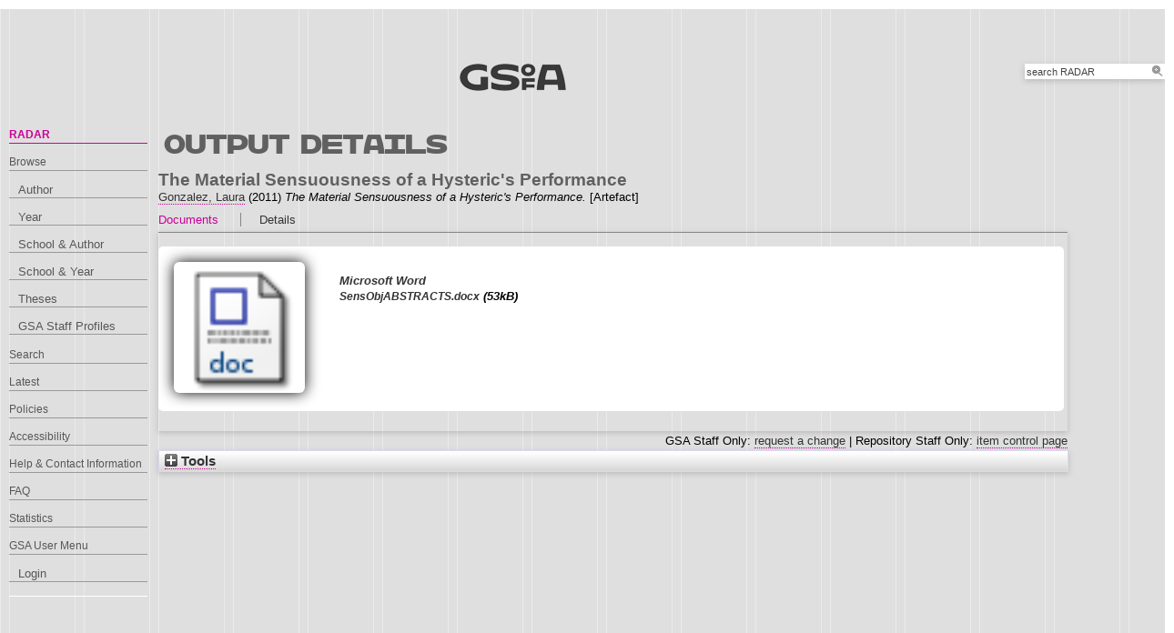

--- FILE ---
content_type: text/html; charset=utf-8
request_url: https://radar.gsa.ac.uk/2190/
body_size: 34755
content:
<!DOCTYPE html>
<html xmlns="http://www.w3.org/1999/xhtml">

  <head>
    <title> The Material Sensuousness of a Hysteric's Performance  - RADAR</title>
    

    <link rel="stylesheet" href="/style/style.css" />
    <link rel="stylesheet" href="/style/banner.css" />
    <link rel="stylesheet" href="/style/tabber.css" type="text/css" media="screen" />
    <link rel="stylesheet" href="/style/fancybox.css" />

    <meta name="eprints.eprintid" content="2190" />
<meta content="10" name="eprints.rev_number" />
<meta name="eprints.eprint_status" content="archive" />
<meta name="eprints.userid" content="180" />
<meta content="00/00/00/21/90" name="eprints.dir" />
<meta name="eprints.datestamp" content="2013-01-18 12:21:16" />
<meta name="eprints.lastmod" content="2013-01-18 12:21:16" />
<meta name="eprints.status_changed" content="2013-01-18 12:21:16" />
<meta name="eprints.type" content="artefact" />
<meta name="eprints.metadata_visibility" content="show" />
<meta name="eprints.creators_name" content="Gonzalez, Laura" />
<meta name="eprints.creators_id" content="L.Gonzalez" />
<meta name="eprints.creators_browse_id" content="180" />
<meta content="The Material Sensuousness of a Hysteric's Performance" name="eprints.title" />
<meta content="unpub" name="eprints.ispublished" />
<meta name="eprints.divisions" content="l1_rgs" />
<meta name="eprints.divisions2" content="l1_rgs2" />
<meta name="eprints.schools" content="l1_rgs2" />
<meta name="eprints.abstract" content="Hysteria is an outdated diagnosis for a neurotic condition where the patient manifests psychic traumas in the body. In the nineteenth century, Dr Jean-Martin Charcot established the Salpetrière, a hospital in Paris dedicated to the treatment of hysterics – then mainly women. This is also where Sigmund Freud trained and discovered a passion for neurology, leading him to develop psychoanalysis. Charcot left a legacy of medical practices involving photographs and drawings to support his clinicaoanatomic method, and the objects he produced demonstrate the performativity involved in hysteria, and its research. As with any performance, objects, and their sensuousness, are important props.

The first accounts of hysteria relate a ‘wandering womb’, and fits, swooning and violent convulsions are some of the common symptoms reported. Restraining belts were often used in hospitals to keep patients safe. But how much was the contact of the leather – and sometimes the chains – a stimulant for the contractions in the body? How much did this limp object, only coming alive when in touch with the patient’s body enable the hysteric to ask her question – known as Che Vuoi?, what do you want from me?

Hysteria and seduction are inextricably linked. The hysteric is a performer, displaying some of the scopophilic characteristics of the pervert in their pleasure derived from being looked at. The alienist Gaëtan Gatian de Clérambault worked with kleptomaniac women, interns in psychiatric units because of the sensuous reactions they had to fabrics such as velvet, silk or velour. The materiality of the object, as with the leather belt, was the conduit to the manifestation of their symptoms. What happens when the belt is not used is evident in a scene of Andrzej Zulawski’s 1981 film ‘Possession’ which I will show and discuss. Through it, I will also explore the positions of the hysteric and the pervert in relation to objects, seduction and being seen." />
<meta content="2011-09-29" name="eprints.date" />
<meta content="completed" name="eprints.date_type" />
<meta content="public" name="eprints.full_text_status" />
<meta content="keynote" name="eprints.pres_type" />
<meta name="eprints.event_title" content="Sensuous Object" />
<meta content="Medical Museion" name="eprints.event_location" />
<meta name="eprints.event_dates" content="29–30 September 2011" />
<meta name="eprints.event_type" content="workshop" />
<meta content="TRUE" name="eprints.refereed" />
<meta name="eprints.funders" content="Medical Museion" />
<meta content="2011-09-29" name="eprints.dates_date" />
<meta name="eprints.dates_date_type" content="completed" />
<meta name="eprints.hoa_exclude" content="FALSE" />
<meta content="  The Material Sensuousness of a Hysteric's Performance  Gonzalez, Laura &lt;https://radar.gsa.ac.uk/view/creators/180.html&gt;  (2011) The Material Sensuousness of a Hysteric's Performance.  [Artefact]   " name="eprints.citation" />
<meta content="https://radar.gsa.ac.uk/2190/1/SensObjABSTRACTS.docx" name="eprints.document_url" />
<link href="http://purl.org/DC/elements/1.0/" rel="schema.DC" />
<meta name="DC.relation" content="https://radar.gsa.ac.uk/2190/" />
<meta content="The Material Sensuousness of a Hysteric's Performance" name="DC.title" />
<meta name="DC.creator" content="Gonzalez, Laura" />
<meta name="DC.description" content="Hysteria is an outdated diagnosis for a neurotic condition where the patient manifests psychic traumas in the body. In the nineteenth century, Dr Jean-Martin Charcot established the Salpetrière, a hospital in Paris dedicated to the treatment of hysterics – then mainly women. This is also where Sigmund Freud trained and discovered a passion for neurology, leading him to develop psychoanalysis. Charcot left a legacy of medical practices involving photographs and drawings to support his clinicaoanatomic method, and the objects he produced demonstrate the performativity involved in hysteria, and its research. As with any performance, objects, and their sensuousness, are important props.

The first accounts of hysteria relate a ‘wandering womb’, and fits, swooning and violent convulsions are some of the common symptoms reported. Restraining belts were often used in hospitals to keep patients safe. But how much was the contact of the leather – and sometimes the chains – a stimulant for the contractions in the body? How much did this limp object, only coming alive when in touch with the patient’s body enable the hysteric to ask her question – known as Che Vuoi?, what do you want from me?

Hysteria and seduction are inextricably linked. The hysteric is a performer, displaying some of the scopophilic characteristics of the pervert in their pleasure derived from being looked at. The alienist Gaëtan Gatian de Clérambault worked with kleptomaniac women, interns in psychiatric units because of the sensuous reactions they had to fabrics such as velvet, silk or velour. The materiality of the object, as with the leather belt, was the conduit to the manifestation of their symptoms. What happens when the belt is not used is evident in a scene of Andrzej Zulawski’s 1981 film ‘Possession’ which I will show and discuss. Through it, I will also explore the positions of the hysteric and the pervert in relation to objects, seduction and being seen." />
<meta content="2011-09-29" name="DC.date" />
<meta name="DC.type" content="Artefact" />
<meta content="PeerReviewed" name="DC.type" />
<meta name="DC.format" content="application/msword" />
<meta name="DC.language" content="en" />
<meta name="DC.identifier" content="https://radar.gsa.ac.uk/2190/1/SensObjABSTRACTS.docx" />
<meta content="  The Material Sensuousness of a Hysteric's Performance  Gonzalez, Laura &lt;https://radar.gsa.ac.uk/view/creators/180.html&gt;  (2011) The Material Sensuousness of a Hysteric's Performance.  [Artefact]   " name="DC.identifier" />
<!-- Highwire Press meta tags -->
<meta name="citation_title" content="The Material Sensuousness of a Hysteric's Performance" />
<meta name="citation_author" content="Gonzalez, Laura" />
<meta content="2013/01/18" name="citation_online_date" />
<meta name="citation_conference_title" content="Sensuous Object" />
<meta name="citation_pdf_url" content="https://radar.gsa.ac.uk/2190/1/SensObjABSTRACTS.docx" />
<meta name="citation_date" content="2013/01/18" />
<meta content="Hysteria is an outdated diagnosis for a neurotic condition where the patient manifests psychic traumas in the body. In the nineteenth century, Dr Jean-Martin Charcot established the Salpetrière, a hospital in Paris dedicated to the treatment of hysterics – then mainly women. This is also where Sigmund Freud trained and discovered a passion for neurology, leading him to develop psychoanalysis. Charcot left a legacy of medical practices involving photographs and drawings to support his clinicaoanatomic method, and the objects he produced demonstrate the performativity involved in hysteria, and its research. As with any performance, objects, and their sensuousness, are important props.

The first accounts of hysteria relate a ‘wandering womb’, and fits, swooning and violent convulsions are some of the common symptoms reported. Restraining belts were often used in hospitals to keep patients safe. But how much was the contact of the leather – and sometimes the chains – a stimulant for the contractions in the body? How much did this limp object, only coming alive when in touch with the patient’s body enable the hysteric to ask her question – known as Che Vuoi?, what do you want from me?

Hysteria and seduction are inextricably linked. The hysteric is a performer, displaying some of the scopophilic characteristics of the pervert in their pleasure derived from being looked at. The alienist Gaëtan Gatian de Clérambault worked with kleptomaniac women, interns in psychiatric units because of the sensuous reactions they had to fabrics such as velvet, silk or velour. The materiality of the object, as with the leather belt, was the conduit to the manifestation of their symptoms. What happens when the belt is not used is evident in a scene of Andrzej Zulawski’s 1981 film ‘Possession’ which I will show and discuss. Through it, I will also explore the positions of the hysteric and the pervert in relation to objects, seduction and being seen." name="citation_abstract" />
<meta content="en" name="citation_language" />
<!-- PRISM meta tags -->
<link href="https://www.w3.org/submissions/2020/SUBM-prism-20200910/" rel="schema.prism" />
<meta name="prism.dateReceived" content="2013-01-18T12:21:16" />
<meta content="2013-01-18T12:21:16" name="prism.modificationDate" />
<meta name="prism.event" content="Sensuous Object" />
<link href="https://radar.gsa.ac.uk/2190/" rel="canonical" />
<link href="https://radar.gsa.ac.uk/cgi/export/eprint/2190/HTMLauthor/gsa-eprint-2190.html" rel="alternate" type="text/html; charset=utf-8" title="HTML Citation (by author)" />
<link rel="alternate" type="text/plain; charset=utf-8" title="EndNote" href="https://radar.gsa.ac.uk/cgi/export/eprint/2190/EndNote/gsa-eprint-2190.enw" />
<link href="https://radar.gsa.ac.uk/cgi/export/eprint/2190/METS/gsa-eprint-2190.xml" type="text/xml; charset=utf-8" title="METS" rel="alternate" />
<link href="https://radar.gsa.ac.uk/cgi/export/eprint/2190/BannerJavascript/gsa-eprint-2190.txt" rel="alternate" title="Banner Javascript" type="text/javascript; charset=utf-8" />
<link href="https://radar.gsa.ac.uk/cgi/export/eprint/2190/Simple/gsa-eprint-2190.txt" rel="alternate" title="Simple Metadata" type="text/plain; charset=utf-8" />
<link href="https://radar.gsa.ac.uk/cgi/export/eprint/2190/RDFN3/gsa-eprint-2190.n3" title="RDF+N3" type="text/n3" rel="alternate" />
<link href="https://radar.gsa.ac.uk/cgi/export/eprint/2190/Text/gsa-eprint-2190.txt" rel="alternate" title="ASCII Citation" type="text/plain; charset=utf-8" />
<link type="text/xml; charset=utf-8" title="RIOXX2 XML" rel="alternate" href="https://radar.gsa.ac.uk/cgi/export/eprint/2190/RIOXX2/gsa-eprint-2190.xml" />
<link href="https://radar.gsa.ac.uk/cgi/export/eprint/2190/COinS/gsa-eprint-2190.txt" rel="alternate" title="OpenURL ContextObject in Span" type="text/plain; charset=utf-8" />
<link rel="alternate" title="Multiline CSV" type="text/csv; charset=utf-8" href="https://radar.gsa.ac.uk/cgi/export/eprint/2190/CSV/gsa-eprint-2190.csv" />
<link href="https://radar.gsa.ac.uk/cgi/export/eprint/2190/ContextObject/gsa-eprint-2190.xml" type="text/xml; charset=utf-8" title="OpenURL ContextObject" rel="alternate" />
<link rel="alternate" title="Dublin Core" type="text/plain; charset=utf-8" href="https://radar.gsa.ac.uk/cgi/export/eprint/2190/DC/gsa-eprint-2190.txt" />
<link title="HTML Citation" type="text/html; charset=utf-8" rel="alternate" href="https://radar.gsa.ac.uk/cgi/export/eprint/2190/HTML/gsa-eprint-2190.html" />
<link rel="alternate" title="MPEG-21 DIDL" type="text/xml; charset=utf-8" href="https://radar.gsa.ac.uk/cgi/export/eprint/2190/DIDL/gsa-eprint-2190.xml" />
<link href="https://radar.gsa.ac.uk/cgi/export/eprint/2190/JSON/gsa-eprint-2190.js" rel="alternate" type="application/json; charset=utf-8" title="JSON" />
<link href="https://radar.gsa.ac.uk/cgi/export/eprint/2190/RIS/gsa-eprint-2190.ris" title="Reference Manager" type="text/plain" rel="alternate" />
<link href="https://radar.gsa.ac.uk/cgi/export/eprint/2190/RefWorks/gsa-eprint-2190.ref" rel="alternate" type="text/plain" title="RefWorks" />
<link href="https://radar.gsa.ac.uk/cgi/export/eprint/2190/Refer/gsa-eprint-2190.refer" type="text/plain" title="Refer" rel="alternate" />
<link rel="alternate" title="MODS" type="text/xml; charset=utf-8" href="https://radar.gsa.ac.uk/cgi/export/eprint/2190/MODS/gsa-eprint-2190.xml" />
<link rel="alternate" title="BibTeX" type="text/plain; charset=utf-8" href="https://radar.gsa.ac.uk/cgi/export/eprint/2190/BibTeX/gsa-eprint-2190.bib" />
<link href="https://radar.gsa.ac.uk/cgi/export/eprint/2190/RDFXML/gsa-eprint-2190.rdf" type="application/rdf+xml" title="RDF+XML" rel="alternate" />
<link title="HTML" type="text/html; charset=utf-8" rel="alternate" href="https://radar.gsa.ac.uk/cgi/export/eprint/2190/HTML_eprint/gsa-eprint-2190.html" />
<link title="EP3 XML" type="application/vnd.eprints.data+xml; charset=utf-8" rel="alternate" href="https://radar.gsa.ac.uk/cgi/export/eprint/2190/XML/gsa-eprint-2190.xml" />
<link href="https://radar.gsa.ac.uk/cgi/export/eprint/2190/RDFNT/gsa-eprint-2190.nt" rel="alternate" type="text/plain" title="RDF+N-Triples" />
<link href="https://radar.gsa.ac.uk/" rel="Top" />
    <link rel="Sword" href="https://radar.gsa.ac.uk/sword-app/servicedocument" />
    <link href="https://radar.gsa.ac.uk/id/contents" rel="SwordDeposit" />
    <link href="https://radar.gsa.ac.uk/cgi/search" rel="Search" type="text/html" />
    <link title="RADAR" type="application/opensearchdescription+xml" href="https://radar.gsa.ac.uk/cgi/opensearchdescription" rel="Search" />
    <script type="text/javascript">
// <![CDATA[
var eprints_http_root = "https://radar.gsa.ac.uk";
var eprints_http_cgiroot = "https://radar.gsa.ac.uk/cgi";
var eprints_oai_archive_id = "radar.gsa.ac.uk";
var eprints_logged_in = false;
var eprints_logged_in_userid = 0; 
var eprints_logged_in_username = ""; 
var eprints_logged_in_usertype = ""; 
var eprints_lang_id = "en";
// ]]></script>
    <style type="text/css">.ep_logged_in { display: none }</style>
    <link type="text/css" href="/style/auto-3.4.6.css?1755189681" rel="stylesheet" />
    <script src="/javascript/auto-3.4.6.js?1755189681" type="text/javascript">
//padder
</script>
    <!--[if lte IE 6]>
        <link rel="stylesheet" type="text/css" href="/style/ie6.css" />
   <![endif]-->
    <meta name="Generator" content="EPrints 3.4.6" />
    <meta content="text/html; charset=UTF-8" http-equiv="Content-Type" />
    <meta content="en" http-equiv="Content-Language" />
    <script type="text/javascript">
// <![CDATA[
var eprints_user_id = "false";
// ]]></script><style>.abstract_lists { display: none !important; } .ep_search_BatchList{ display: none; }</style>

    <link rel="icon" href="/favicon.ico" type="image/x-icon" />
    <link rel="shortcut icon" href="/favicon.ico" type="image/x-icon" />
   
    <style type="text/css">
      .ep_tm_pagetitle { margin: 0; }
    </style>

  </head>
  <body>
    
    <div class="ep_tm_header ep_noprint">

      <div id="header_wrapper">		
        <div class="ep_tm_logo">	
          <a href="http://www.gsa.ac.uk/"><img alt="The Glasgow School of Art" src="/images/logo2.png" /></a>	
<!--        </div> -->

        <div class="ep_tm_searchbar ep_noprint">
          <form method="get" accept-charset="utf-8" action="/cgi/facet/simple2" style="display:inline">
            <div class="search_bar">
              <span class="search_inputbox">
                <input class="ep_tm_searchbarbox" size="20" type="text" name="q" value="search RADAR" onfocus="this.value=''" />
                <input class="ep_tm_searchbarbutton" value="Search" type="submit" name="_action_search" />
              </span>
              <input type="hidden" name="_order" value="bytitle" />
              <input type="hidden" name="basic_srchtype" value="ALL" />
              <input type="hidden" name="_satisfyall" value="ALL" />
            </div>
          </form>
        </div>
</div> <!-- end logo -->			
        <div id="mainmenu">
          <div class="navigation_condensed mainmnu-holder">
            <ul>
              <li><a href="http://www.gsa.ac.uk/study/">Study</a></li>
              <li><a href="http://www.gsa.ac.uk/life/">Life</a></li>
              <li><a href="http://www.gsa.ac.uk/research/" class="current">Research</a></li>
              <li><a href="http://www.gsa.ac.uk/visit-gsa/">Visit GSA</a></li>
              <li><a href="http://www.gsa.ac.uk/about-gsa/">About GSA</a></li>
              <li><a href="http://www.gsa.ac.uk/support-gsa/">Support GSA</a></li>
            </ul>
          </div>
        </div>

      </div> <!-- header_wrapper-->
    </div>

    <div class="ep_tm_main">

      <div class="ep_tm_left_nav">
        <ul class="ep_tm_menu">
          <li><a href="http://radar.gsa.ac.uk" class="current">RADAR</a></li>
          <li><a href="http://radar.gsa.ac.uk/browse.html">Browse</a>
            <ul>
              <li><a href="http://radar.gsa.ac.uk/view/creators/">Author</a></li>
              <li><a href="http://radar.gsa.ac.uk/view/year/">Year</a></li>
              <li><a href="http://radar.gsa.ac.uk/view/divisions_and_creator/">School &amp; Author</a></li>
              <li><a href="http://radar.gsa.ac.uk/view/divisions/">School &amp; Year</a></li>
              <li><a href="http://radar.gsa.ac.uk/view/theses/">Theses</a></li>
              <li><a href="http://radar.gsa.ac.uk/view/user_profile/">GSA Staff Profiles</a></li>
            </ul>
          </li>
          <li><a href="http://radar.gsa.ac.uk/cgi/facet/simple2">Search</a></li>
          <li><a href="http://radar.gsa.ac.uk/cgi/latest_tool">Latest</a></li>
          <li><a href="http://radar.gsa.ac.uk/policies.html">Policies</a></li>
          <li><a href="http://radar.gsa.ac.uk/accessibility.html">Accessibility</a></li>
          <li><a href="http://radar.gsa.ac.uk/contact.html">Help &amp; Contact Information</a></li>
          <li><a href="http://radar.gsa.ac.uk/faq.html">FAQ</a></li>
          <li><a href="http://radar.gsa.ac.uk/stats.html">Statistics</a></li>
          <li><span class="ep_user_menu">GSA User Menu</span>
            <ul class="ep_tm_key_tools" id="ep_tm_menu_tools"><li class="ep_tm_key_tools_item"><a class="ep_tm_key_tools_item_link" href="/cgi/users/home">Login</a></li></ul>
          </li>
        </ul>
      </div>

      <div class="ep_tm_content">
        <div class="rte">
          <h2>Output details</h2>
          <div class="ep_summary_content"><div class="ep_summary_content_top"><div class="ep_summary_box abstract_lists" id="ep_summary_box_2"><div class="ep_summary_box_title"><div class="ep_no_js">Lists</div><div class="ep_only_js" id="ep_summary_box_2_colbar" style="display: none"><a class="ep_box_collapse_link" onclick="EPJS_blur(event); EPJS_toggleSlideScroll('ep_summary_box_2_content',true,'ep_summary_box_2');EPJS_toggle('ep_summary_box_2_colbar',true);EPJS_toggle('ep_summary_box_2_bar',false);return false" href="#"><img alt="-" src="/style/images/minus.png" border="0" /> Lists</a></div><div class="ep_only_js" id="ep_summary_box_2_bar"><a href="#" onclick="EPJS_blur(event); EPJS_toggleSlideScroll('ep_summary_box_2_content',false,'ep_summary_box_2');EPJS_toggle('ep_summary_box_2_colbar',false);EPJS_toggle('ep_summary_box_2_bar',true);return false" class="ep_box_collapse_link"><img border="0" alt="+" src="/style/images/plus.png" /> Lists</a></div></div><div id="ep_summary_box_2_content" class="ep_summary_box_body" style="display: none"><div id="ep_summary_box_2_content_inner"><div id="lists_2190" class="abstract_lists"></div>
	<script type="text/javascript">
		generateList(2190, false);
	</script>
</div></div></div></div><div class="ep_summary_content_left"></div><div class="ep_summary_content_right"></div><div class="ep_summary_content_main"><div class="ep_block">

  <!-- EPrints Services/adb 2013-11-12 http://servicesjira.eprints.org:8080/browse/GSA-69 -->
  <h3>The Material Sensuousness of a Hysteric's Performance</h3>


    <a href="https://radar.gsa.ac.uk/view/creators/180.html"><span class="person_name">Gonzalez, Laura</span></a>
  

(2011)

<em>The Material Sensuousness of a Hysteric's Performance.</em>


    [Artefact]
  

<!--
<if test=" ! type.one_of( 'patent','thesis' )">
  <if test="ispublished.one_of('unpub', 'submitted', 'inpress')"> (<print expr="ispublished"/>)</if>
</if>
-->
</div><table cellpadding="0" class="ep_tab_bar" cellspacing="0"><tr id="eprint.2190_tabs"><td id="eprint.2190_tab_other" class="ep_tab_selected"><table cellspacing="0" width="100%" cellpadding="0" border="0"><tr><td width="100%" style="text-align: left;"><a onclick="return ep_showTab('eprint.2190','other' );" href="">Documents</a></td></tr></table></td><td class="ep_tab_spacer"><span class="ep_tab_spacer_span"> </span></td><td id="eprint.2190_tab_metadata" class="ep_tab"><table border="0" cellspacing="0" width="100%" cellpadding="0"><tr><td style="text-align: left;" width="100%"><a href="" onclick="return ep_showTab('eprint.2190','metadata' );">Details</a></td></tr></table></td></tr></table><div id="eprint.2190_panels" class="ep_tab_panel"><div id="eprint.2190_panel_other"><div class="ep_block"><span><div class="doc_container ep_container_other"><span class="ep_lightbox_link ep_lightbox_link_other" title="
  &lt;span class=&quot;ep_document_citation&quot; xmlns=&quot;http://www.w3.org/1999/xhtml&quot; xmlns:cite=&quot;http://eprints.org/ep3/citation&quot; xmlns:epc=&quot;http://eprints.org/ep3/control&quot;&gt;
    &lt;a href=&quot;https://radar.gsa.ac.uk/2190/1/SensObjABSTRACTS.docx&quot; class=&quot;ep_document_link&quot;&gt;UNSPECIFIED&lt;/a&gt;
  &lt;/span&gt;
"><a title="  UNSPECIFIED &lt;https://radar.gsa.ac.uk/2190/1/SensObjABSTRACTS.docx&gt;  " href="https://radar.gsa.ac.uk/2190/1/SensObjABSTRACTS.docx"><img src="https://radar.gsa.ac.uk/style/images/fileicons/application_msword.png" alt="[img]" class="ep_doc_icon" border="0" /></a></span><div class="ep_document_info_other"><a href="https://radar.gsa.ac.uk/2190/1/SensObjABSTRACTS.docx" title="  UNSPECIFIED &lt;https://radar.gsa.ac.uk/2190/1/SensObjABSTRACTS.docx&gt;  ">

<!-- document citation -->

<span class="ep_document_citation">
<span class="document_format">Microsoft Word</span>
<br /><span class="document_filename">SensObjABSTRACTS.docx</span>



</span>

</a> (53kB)</div></div></span></div></div><div id="eprint.2190_panel_metadata" style="display: none"><table border="0" class="ep_block metadata" cellpadding="3"><tr class="ep_table_row"><th valign="top" class="ep_row ep_table_header">Creators/Authors:</th><td valign="top" class="ep_row ep_table_data"><a href="https://radar.gsa.ac.uk/view/creators/180.html"><span class="person_name">Gonzalez, Laura</span></a></td></tr><tr class="ep_table_row"><th class="ep_row ep_table_header" valign="top">Abstract:</th><td valign="top" class="ep_row ep_table_data"><p class="ep_field_para">Hysteria is an outdated diagnosis for a neurotic condition where the patient manifests psychic traumas in the body. In the nineteenth century, Dr Jean-Martin Charcot established the Salpetrière, a hospital in Paris dedicated to the treatment of hysterics – then mainly women. This is also where Sigmund Freud trained and discovered a passion for neurology, leading him to develop psychoanalysis. Charcot left a legacy of medical practices involving photographs and drawings to support his clinicaoanatomic method, and the objects he produced demonstrate the performativity involved in hysteria, and its research. As with any performance, objects, and their sensuousness, are important props.</p><p class="ep_field_para">The first accounts of hysteria relate a ‘wandering womb’, and fits, swooning and violent convulsions are some of the common symptoms reported. Restraining belts were often used in hospitals to keep patients safe. But how much was the contact of the leather – and sometimes the chains – a stimulant for the contractions in the body? How much did this limp object, only coming alive when in touch with the patient’s body enable the hysteric to ask her question – known as Che Vuoi?, what do you want from me?</p><p class="ep_field_para">Hysteria and seduction are inextricably linked. The hysteric is a performer, displaying some of the scopophilic characteristics of the pervert in their pleasure derived from being looked at. The alienist Gaëtan Gatian de Clérambault worked with kleptomaniac women, interns in psychiatric units because of the sensuous reactions they had to fabrics such as velvet, silk or velour. The materiality of the object, as with the leather belt, was the conduit to the manifestation of their symptoms. What happens when the belt is not used is evident in a scene of Andrzej Zulawski’s 1981 film ‘Possession’ which I will show and discuss. Through it, I will also explore the positions of the hysteric and the pervert in relation to objects, seduction and being seen.</p></td></tr><tr class="ep_table_row"><th class="ep_row ep_table_header" valign="top">Output Type:</th><td class="ep_row ep_table_data" valign="top">Artefact</td></tr><tr class="ep_table_row"><th class="ep_row ep_table_header" valign="top">Schools and Departments:</th><td valign="top" class="ep_row ep_table_data"><a href="https://radar.gsa.ac.uk/view/divisions2/l1=5Frgs2/">Research</a></td></tr><tr class="ep_table_row"><th class="ep_row ep_table_header" valign="top">Dates:</th><td valign="top" class="ep_row ep_table_data"><div class="ep_compound ep_dates"><div class="ep_compound_header_row"><div class="ep_compound_header_cell" data-row-cell-index="0">Date</div><div class="ep_compound_header_cell" data-row-cell-index="0">Date Type</div></div><div class="ep_compound_data_row" data-row-index="0"><div class="ep_compound_data_row_cell" data-row-cell-index="0">29 September 2011</div><div data-row-cell-index="1" class="ep_compound_data_row_cell">Completed</div></div></div></td></tr><tr class="ep_table_row"><th valign="top" class="ep_row ep_table_header">Status:</th><td valign="top" class="ep_row ep_table_data">Unpublished</td></tr><tr class="ep_table_row"><th class="ep_row ep_table_header" valign="top">Funders:</th><td valign="top" class="ep_row ep_table_data">Medical Museion</td></tr><tr class="ep_table_row"><th class="ep_row ep_table_header" valign="top">Event Title:</th><td valign="top" class="ep_row ep_table_data">Sensuous Object</td></tr><tr class="ep_table_row"><th class="ep_row ep_table_header" valign="top">Event Location:</th><td valign="top" class="ep_row ep_table_data">Medical Museion</td></tr><tr class="ep_table_row"><th valign="top" class="ep_row ep_table_header">Event Dates:</th><td class="ep_row ep_table_data" valign="top">29–30 September 2011</td></tr><tr class="ep_table_row"><th valign="top" class="ep_row ep_table_header">Output ID:</th><td class="ep_row ep_table_data" valign="top">2190</td></tr><tr class="ep_table_row"><th class="ep_row ep_table_header" valign="top">Deposited By:</th><td valign="top" class="ep_row ep_table_data">
      

<span class="ep_name_citation"><span class="person_name">Laura Gonzalez</span></span>


</td></tr><tr class="ep_table_row"><th valign="top" class="ep_row ep_table_header">Deposited On:</th><td valign="top" class="ep_row ep_table_data">18 Jan 2013 12:21</td></tr><tr class="ep_table_row"><th class="ep_row ep_table_header" valign="top">Last Modified:</th><td valign="top" class="ep_row ep_table_data">18 Jan 2013 12:21</td></tr></table></div></div><div class="ep_block" style="text-align: right">GSA Staff Only: <a href="https://radar.gsa.ac.uk/cgi/users/home?screen=EPrint%3A%3AStaff%3A%3ARequestCorrection&amp;eprintid=2190">request a change</a> | Repository Staff Only: <a href="https://radar.gsa.ac.uk/cgi/users/home?screen=EPrint::View&amp;eprintid=2190">item control page</a></div></div><div class="ep_summary_content_bottom"><div class="ep_summary_box ep_plugin_summary_box_tools" id="ep_summary_box_1"><div class="ep_summary_box_title"><div class="ep_no_js">Tools</div><div id="ep_summary_box_1_colbar" class="ep_only_js" style="display: none"><a class="ep_box_collapse_link" onclick="EPJS_blur(event); EPJS_toggleSlideScroll('ep_summary_box_1_content',true,'ep_summary_box_1');EPJS_toggle('ep_summary_box_1_colbar',true);EPJS_toggle('ep_summary_box_1_bar',false);return false" href="#"><img src="/style/images/minus.png" alt="-" border="0" /> Tools</a></div><div id="ep_summary_box_1_bar" class="ep_only_js"><a onclick="EPJS_blur(event); EPJS_toggleSlideScroll('ep_summary_box_1_content',false,'ep_summary_box_1');EPJS_toggle('ep_summary_box_1_colbar',false);EPJS_toggle('ep_summary_box_1_bar',true);return false" class="ep_box_collapse_link" href="#"><img src="/style/images/plus.png" alt="+" border="0" /> Tools</a></div></div><div id="ep_summary_box_1_content" class="ep_summary_box_body" style="display: none"><div id="ep_summary_box_1_content_inner"><div class="ep_block" style="margin-bottom: 1em"><form method="get" action="https://radar.gsa.ac.uk/cgi/export_redirect" accept-charset="utf-8">
  <input type="hidden" name="eprintid" id="eprintid" value="2190" />
  <select aria-labelledby="box_tools_export_button" name="format">
    <option value="BibTeX">BibTeX</option>
    <option value="MODS">MODS</option>
    <option value="Refer">Refer</option>
    <option value="RDFNT">RDF+N-Triples</option>
    <option value="XML">EP3 XML</option>
    <option value="HTML_eprint">HTML</option>
    <option value="RDFXML">RDF+XML</option>
    <option value="JSON">JSON</option>
    <option value="RefWorks">RefWorks</option>
    <option value="RIS">Reference Manager</option>
    <option value="ContextObject">OpenURL ContextObject</option>
    <option value="DIDL">MPEG-21 DIDL</option>
    <option value="HTML">HTML Citation</option>
    <option value="DC">Dublin Core</option>
    <option value="CSV">Multiline CSV</option>
    <option value="COinS">OpenURL ContextObject in Span</option>
    <option value="Text">ASCII Citation</option>
    <option value="RDFN3">RDF+N3</option>
    <option value="RIOXX2">RIOXX2 XML</option>
    <option value="METS">METS</option>
    <option value="Simple">Simple Metadata</option>
    <option value="BannerJavascript">Banner Javascript</option>
    <option value="HTMLauthor">HTML Citation (by author)</option>
    <option value="EndNote">EndNote</option>
  </select>
  <input type="submit" value="Export" id="box_tools_export_button" class="ep_form_action_button" />
</form></div><div class="addtoany_share_buttons"><a target="_blank" href="https://www.addtoany.com/share?linkurl=https://radar.gsa.ac.uk/id/eprint/2190&amp;title=The Material Sensuousness of a Hysteric's Performance"><img src="/images/shareicon/a2a.svg" alt="Add to Any" class="ep_form_action_button" /></a><a target="_blank" href="https://www.addtoany.com/add_to/twitter?linkurl=https://radar.gsa.ac.uk/id/eprint/2190&amp;linkname=The Material Sensuousness of a Hysteric's Performance"><img src="/images/shareicon/twitter.svg" alt="Add to Twitter" class="ep_form_action_button" /></a><a target="_blank" href="https://www.addtoany.com/add_to/facebook?linkurl=https://radar.gsa.ac.uk/id/eprint/2190&amp;linkname=The Material Sensuousness of a Hysteric's Performance"><img class="ep_form_action_button" alt="Add to Facebook" src="/images/shareicon/facebook.svg" /></a><a href="https://www.addtoany.com/add_to/linkedin?linkurl=https://radar.gsa.ac.uk/id/eprint/2190&amp;linkname=The Material Sensuousness of a Hysteric's Performance" target="_blank"><img class="ep_form_action_button" alt="Add to Linkedin" src="/images/shareicon/linkedin.svg" /></a><a target="_blank" href="https://www.addtoany.com/add_to/pinterest?linkurl=https://radar.gsa.ac.uk/id/eprint/2190&amp;linkname=The Material Sensuousness of a Hysteric's Performance"><img src="/images/shareicon/pinterest.svg" alt="Add to Pinterest" class="ep_form_action_button" /></a><a href="https://www.addtoany.com/add_to/email?linkurl=https://radar.gsa.ac.uk/id/eprint/2190&amp;linkname=The Material Sensuousness of a Hysteric's Performance" target="_blank"><img src="/images/shareicon/email.svg" alt="Add to Email" class="ep_form_action_button" /></a></div></div></div></div></div><div class="ep_summary_content_after"></div></div>
        </div>
      </div>

      <div class="ep_tm_footer ep_noprint">
        <div class="clearfix">
          <div class="footer_logo">
            <img src="/images/footer_logo2.png" height="24" border="0" alt="Glasgow School of Art logo" />
          </div>
          <div class="footer_address">
            <h4>The Glasgow School of Art</h4>
            <p>167 Renfrew Street<br />Glasgow G3  6RQ<br />+44 (0) 141 353 4500<br />Charity number SC012490</p>
          </div>
        </div>
        <!--scrolling info bar-->
        <div id="scrolling_info" class="clearfix">
          <div id="scrolling_container">
            <div id="scrolling_links">
              <ul>
                <li><a href="http://www.gsahub.org/"><img src="/images/icon_hub.png" alt="icon" /></a></li>
                <li><a href="http://www.facebook.com/glasgowschoolofart"><img src="/images/icon_facebook.png" alt="icon" /></a></li>
                <li><a href="http://www.twitter.com/gsofa "><img src="/images/icon_twitter.png" alt="icon" /></a></li>
                <li><a href="http://www.youtube.com/glasgowschoolofart "><img src="/images/icon_youtube.png" alt="icon" /></a></li>
                <li><a href="http://vimeo.com/user2613117"><img src="/images/icon_vimeo.png" alt="icon" /></a></li>
                <li><a href="http://www.flickr.com/glasgowschoolart "><img src="/images/icon_flickr.png" alt="icon" /></a></li>
              </ul>
            </div>
          </div>			
        </div>
      </div> <!-- clearfix -->
    </div>

  </body>
</html>

--- FILE ---
content_type: text/css
request_url: https://radar.gsa.ac.uk/style/banner.css
body_size: 951
content:
#banner{
margin-left:10px;
float:left;
position:relative;
overflow:hidden;
width:100%;
}

.preload-style{
visibility:hidden;
height:500px;
overflow:hidden;
float:left;
}

#center_3column #banner{
margin-left:0px;
}

#3columnBannerHolder{
    float: left;
    width: 645px;
}



#main-slide-holder ul{
list-style:none;
margin-left:0px;
position: relative;
}

#main-slide-holder ul li{
display:inline;
float:left;
}

#main-slide-holder ul li img{
margin-right:10px;
}

.textItem{
background-image:url('images/SEGMENT1.png');
background-position:0px 0px;
background-repeat:no-repeat;
width:398px;
/* padding-top:34px; */
margin-right:10px;
}

.seg0{
background-image:url('images/SEGMENT1.png');
}
.seg1{
background-image:url('images/SEGMENT2.png');
}
.seg2{
background-image:url('images/SEGMENT3.png');
}
.seg3{
background-image:url('images/SEGMENT4.png');
}
.seg4{
background-image:url('images/SEGMENT5.png');
}
.seg5{
background-image:url('images/SEGMENT6.png');
}

.dark{
color:#000;
}

.textItem h2{
padding-right:25px;
}

#main-paging{
width:99%;

float:left;
height:25px;
margin-top:20px;
padding:0% 0.5%;
z-index:1000;
}

.twocolBanner #main-paging{
width:809px !important;
}

#next{
    float: left;
    height: 16px;
    position: relative;
    width: 30px;
	cursor:pointer;
}

#next span{
	background: url("images/btn-home-nav.png") no-repeat scroll left -18px transparent;
    cursor: pointer;
	text-indent:-9999em;
    height: 100%;
    position: absolute;
    width: 100%;
}

#prev{
	float: right;
	height: 16px;
	position: relative;
	width: 68px;
	cursor:pointer;
}

#prev span{
    background: url("images/btn-home-nav.png") no-repeat scroll -40px -18px transparent;
    cursor: pointer;
	text-indent:-9999em;
    height: 100%;
    position: absolute;
    width: 100%;
}

#main-paging ul{
list-style:none;
float:left;
margin-left:5px;

}

#prev:hover span{
background-position:-40px 0px;
}

#next:hover span{
background-position: 0px 0px;
}


#main-paging ul li{
display:inline;
float:left;
margin-right:4px;
}

#main-paging ul li a{
    float: left;
    height: 18px;
    position: relative;
    width: 5px;
	display:block;
	background-color:#666666;
	color:#666666;
	font-size:8px;
	cursor:pointer;
    text-indent:-9999em;
}

#main-paging ul li a:hover, #main-paging ul li.current a{
	background-color:#333;
	color:#333;
}

.col_info {
    background: url("images/line.gif") no-repeat scroll left 14px transparent;
    font-style: italic;
    margin: 0;
    padding-top: 20px;
    width: 154px;
	font-size:.917em;
	line-height:13px;
}

.col_info p{
margin-bottom:0px!important;
line-height:16px;
}

.col_info h3{
    color: #333333;
    font-family: Georgia,"Times New Roman",Times,serif;
    font-size: .917em;
    font-style: italic;
    margin:0;
    padding: 0;
    line-height:16px;
}


.col_info h3 a{
    /* border-bottom: 1px dotted #CC0099; */
    color: #333333;
}
.col_info h3 a:hover{
    /* border-bottom: 1px dotted #CC0099; */
    color: #CC0099;
}

